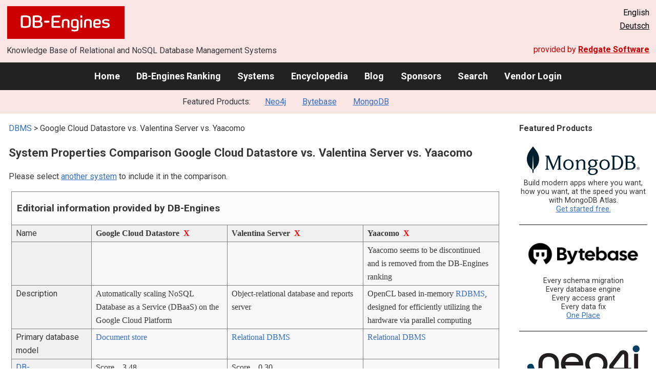

--- FILE ---
content_type: text/html; charset=UTF-8
request_url: https://db-engines.com/en/system/Google+Cloud+Datastore%3BValentina+Server%3BYaacomo
body_size: 1892
content:
<!DOCTYPE html>
<html lang="en">
<head>
    <meta charset="utf-8">
    <meta name="viewport" content="width=device-width, initial-scale=1">
    <title></title>
    <style>
        body {
            font-family: "Arial";
        }
    </style>
    <script type="text/javascript">
    window.awsWafCookieDomainList = [];
    window.gokuProps = {
"key":"AQIDAHjcYu/GjX+QlghicBgQ/7bFaQZ+m5FKCMDnO+vTbNg96AHsqs9Z6vSJEbpchJIwefbTAAAAfjB8BgkqhkiG9w0BBwagbzBtAgEAMGgGCSqGSIb3DQEHATAeBglghkgBZQMEAS4wEQQMsUzFsx5eRgBxJaPOAgEQgDvakLRRqWHJaNdpmSxjdFH0iLXOC65iw/X4gEABlg/LRHyC4I/qvG8FyiEzZj+zIw8qd02IT9p5vFVRgg==",
          "iv":"CgAHKh7niAAAABxr",
          "context":"0SFXbEtgLGvgpFFdxvQDKSVXM54FPhjXOnAGGDWf1yRwtwN5/tK1/+UiHcqp5KRqYjXHYn6BXVUo6mLUR8/[base64]/QTF8ye0YEpUwTaDJ3ZJcCetMpMVaFrQTXstB+k5Zp+wn1ZbxSfyb/pRpfdX21yuusKyY2lW6T74al1M8jBuOEwOepsS4="
};
    </script>
    <script src="https://de8723b311ef.4a326184.eu-west-1.token.awswaf.com/de8723b311ef/fb6c172b2ca6/696cabd84c34/challenge.js"></script>
</head>
<body>
    <div id="challenge-container"></div>
    <script type="text/javascript">
        AwsWafIntegration.saveReferrer();
        AwsWafIntegration.checkForceRefresh().then((forceRefresh) => {
            if (forceRefresh) {
                AwsWafIntegration.forceRefreshToken().then(() => {
                    window.location.reload(true);
                });
            } else {
                AwsWafIntegration.getToken().then(() => {
                    window.location.reload(true);
                });
            }
        });
    </script>
    <noscript>
        <h1>JavaScript is disabled</h1>
        In order to continue, we need to verify that you're not a robot.
        This requires JavaScript. Enable JavaScript and then reload the page.
    </noscript>
</body>
</html>

--- FILE ---
content_type: text/html; charset=UTF-8
request_url: https://db-engines.com/en/system/Google+Cloud+Datastore%3BValentina+Server%3BYaacomo
body_size: 6905
content:
        <!DOCTYPE HTML PUBLIC "-//W3C//DTD HTML 4.01 Transitional//EN" "http://www.w3.org/TR/html4/loose.dtd">
        <html lang="en">
            <head>
                <meta http-equiv="Content-Type" content="text/html;charset=UTF-8">
                <link rel="stylesheet" type="text/css" href="https://db-engines.com/s31.css">
                <title>Google Cloud Datastore vs. Valentina Server vs. Yaacomo Comparison</title><meta name="description" content="Detailed side-by-side view of Google Cloud Datastore and Valentina Server and Yaacomo">
<meta name="referrer" content="unsafe-url">
</head><body>                    <script>
                        var _paq = window._paq = window._paq || [];
                        _paq.push(['trackPageView']);
                        _paq.push(['enableLinkTracking']);
                        (function() {
                            var u = "//db-engines.com/matomo/";
                            _paq.push(['setTrackerUrl', u + 'matomo.php']);
                            _paq.push(['setSiteId', '2']);
                            var d = document,
                                g = d.createElement('script'),
                                s = d.getElementsByTagName('script')[0];
                            g.async = true;
                            g.src = u + 'matomo.js';
                            s.parentNode.insertBefore(g, s);
                        })();
                    </script>
                    <noscript>
                        <p><img referrerpolicy="no-referrer-when-downgrade" src="//db-engines.com/matomo/matomo.php?idsite=2&amp;rec=1" style="border:0;" alt="" /></p>
                    </noscript>
        <div class="background"></div><table class="header"><tr><td class="ul"><a href="https://db-engines.com/en/"><img src="https://db-engines.com/db-engines.svg" border="0" width="231" height="64" alt="DB-Engines"></a><td class="uc"><td class="ur">English<br><a href="https://db-engines.com/de/system/Google+Cloud+Datastore%3BValentina+Server%3BYaacomo">Deutsch</a></table><table class="header"><tr><td class="ll">Knowledge Base of Relational and NoSQL Database Management Systems<td class="lr">provided by <a href="https://www.red-gate.com/">Redgate Software</a></table><div class="menu"><a href="https://db-engines.com/en/">Home</a><a href="https://db-engines.com/en/ranking">DB-Engines Ranking</a><a href="https://db-engines.com/en/systems">Systems</a><a href="https://db-engines.com/en/articles">Encyclopedia</a><a href="https://db-engines.com/en/blog">Blog</a><a href="https://db-engines.com/en/sponsors">Sponsors</a><a href="https://db-engines.com/en/search">Search</a><a href="https://db-engines.com/en/user_login">Vendor Login</a></div><div class="menu_featured">Featured Products:&nbsp;&nbsp;&nbsp;<a rel="sponsored" href="https://neo4j.com/cloud/aura/?ref=db-engines&utm_source=db-engines&utm_medium=referral&utm_campaign=ref-db-engines">Neo4j</a><a rel="sponsored" href="https://www.bytebase.com/?utm_source=db-engines.com">Bytebase</a><a rel="sponsored" href="https://www.mongodb.com/lp/cloud/atlas/try3?utm_campaign=display_dbengines_pl_flighted_atlas_tryatlaslp_prosp_gic-null_ww-all_dev_dv-all_eng_leadgen&utm_source=dbengines&utm_medium=display&utm_content=buildmodernapps-A1">MongoDB</a></div><table class="body"><tr><td><div class="dbentry"><div class="main"><p><a class=nound href="https://db-engines.com/en/systems">DBMS</a> &gt; Google Cloud Datastore vs. Valentina Server vs. Yaacomo<h1>System Properties Comparison Google Cloud Datastore vs. Valentina Server vs. Yaacomo</h1><p>Please select <a href="https://db-engines.com/en/systems/Google+Cloud+Datastore%3BValentina+Server%3BYaacomo" rel="nofollow">another system</a> to include it in the comparison.</p><table class=tools style="clear:both"><tr><td colspan=99 class=headline>Editorial information provided by DB-Engines<tr><td class="attribute">Name<td class=header>Google Cloud Datastore&nbsp;&nbsp;<span class=exclude><a href="https://db-engines.com/en/system/Valentina+Server%3BYaacomo">X</a><span class="infobox infobox_l">exclude from comparison</span></span><td class=header>Valentina Server&nbsp;&nbsp;<span class=exclude><a href="https://db-engines.com/en/system/Google+Cloud+Datastore%3BYaacomo">X</a><span class="infobox infobox_l">exclude from comparison</span></span><td class=header>Yaacomo&nbsp;&nbsp;<span class=exclude><a href="https://db-engines.com/en/system/Google+Cloud+Datastore%3BValentina+Server">X</a><span class="infobox infobox_l">exclude from comparison</span></span><tr><td class="attribute"><td class="value"><td class="value"><td class="value">Yaacomo seems to be discontinued and is removed from the DB-Engines ranking<tr><td class="attribute">Description<td class="value">Automatically scaling NoSQL Database as a Service (DBaaS) on the Google Cloud Platform<td class="value">Object-relational database and reports server<td class="value">OpenCL based in-memory <a href="https://db-engines.com/en/article/RDBMS">RDBMS</a>, designed for efficiently utilizing the hardware via parallel computing<tr><td class="attribute">Primary database model<td class="value"><a href="https://db-engines.com/en/article/Document+Stores">Document store</a><td class="value"><a href="https://db-engines.com/en/article/RDBMS">Relational DBMS</a><td class="value"><a href="https://db-engines.com/en/article/RDBMS">Relational DBMS</a><tr><td class="attribute"><table style="border-collapse:collapse;margin:0;padding:0;width:110%;"><tr><td style="margin:0;padding:0;border:0"><a href="https://db-engines.com/en/ranking">DB-Engines Ranking</a> <span class=info><img src="https://db-engines.com/info.png" width=16 height=16 alt="info"><span class="infobox infobox_r">measures the popularity of database management systems</span></span><td rowspan=2 style="margin:0;padding:0;border:0;vertical-align:bottom;"><a href="https://db-engines.com/en/ranking_trend/system/Google+Cloud+Datastore%3BValentina+Server%3BYaacomo"><img src="https://db-engines.com/ranking_trend_s.png" width=63 height=40 alt="ranking trend" style="padding-left:0.5em;"></a><tr><td style="margin:0;padding:0;border:0;text-align:right"><a href="https://db-engines.com/en/ranking_trend/system/Google+Cloud+Datastore%3BValentina+Server%3BYaacomo">Trend Chart</a></table><td class="value"><table class=dbi_mini><tr><th class=dbi_mini>Score<td class=dbi_mini colspan=2 style="text-align:left">3.48<tr><th class=dbi_mini>Rank<td class=dbi_mini>#82<th class=dbi_mini>&nbsp;&nbsp;<a href="https://db-engines.com/en/ranking">Overall</a><tr><th class=dbi_mini><td class=dbi_mini>#12<th class=dbi_mini>&nbsp;&nbsp;<a href="https://db-engines.com/en/ranking/document+store">Document stores</a></table><td class="value"><table class=dbi_mini><tr><th class=dbi_mini>Score<td class=dbi_mini colspan=2 style="text-align:left">0.30<tr><th class=dbi_mini>Rank<td class=dbi_mini>#283<th class=dbi_mini>&nbsp;&nbsp;<a href="https://db-engines.com/en/ranking">Overall</a><tr><th class=dbi_mini><td class=dbi_mini>#127<th class=dbi_mini>&nbsp;&nbsp;<a href="https://db-engines.com/en/ranking/relational+dbms">Relational DBMS</a></table><td class="value"><tr><td class="attribute">Website<td class="value"><a href="https://cloud.google.com/datastore/" rel="nofollow">cloud.google.com/&shy;datastore</a><td class="value"><a href="https://www.valentina-db.net/" rel="nofollow">www.valentina-db.net</a><td class="value">yaacomo.com<tr><td class="attribute">Technical documentation<td class="value"><a href="https://cloud.google.com/datastore/docs/" rel="nofollow">cloud.google.com/&shy;datastore/&shy;docs</a><td class="value"><a href="http://valentina-db.com/docs/dokuwiki/v5/doku.php" rel="nofollow">valentina-db.com/&shy;docs/&shy;dokuwiki/&shy;v5/&shy;doku.php</a><td class="value"><tr><td class="attribute">Developer<td class="value">Google<td class="value">Paradigma Software<td class="value">Q2WEB GmbH<tr><td class="attribute">Initial release<td class="value">2008<td class="value">1999<td class="value">2009<tr><td class="attribute">Current release<td class="value"><td class="value">5.7.5<td class="value"><tr><td class="attribute">License <span class=info><img src="https://db-engines.com/info.png" width=16 height=16 alt="info"><span class="infobox infobox_r">Commercial or Open Source</span></span><td class="value">commercial<td class="value">commercial<td class="value">commercial<tr><td class="attribute">Cloud-based only <span class=info><img src="https://db-engines.com/info.png" width=16 height=16 alt="info"><span class="infobox infobox_r">Only available as a cloud service</span></span><td class="value">yes<td class="value">no<td class="value">no<tr><td class="attribute">DBaaS offerings <font size=-1>(sponsored links)</font> <span class=info><img src="https://db-engines.com/info.png" width=16 height=16 alt="info"><span class="infobox infobox_r">Database as a Service<br><br>Providers of DBaaS offerings, please <a href="https://db-engines.com/en/contact">contact us</a> to be listed.</span></span><td class="value"><td class="value"><td class="value"><tr><td class="attribute">Server operating systems<td class="value">hosted<td class="value">Linux<br>OS X<br>Windows<td class="value">Android<br>Linux<br>Windows<tr><td class="attribute">Data scheme<td class="value">schema-free<td class="value">yes<td class="value">yes<tr><td class="attribute">Typing <span class=info><img src="https://db-engines.com/info.png" width=16 height=16 alt="info"><span class="infobox infobox_r">predefined data types such as float or date</span></span><td class="value">yes, details <a href="https://cloud.google.com/datastore/docs/concepts/entities#Datastore_Properties_and_value_types" rel="nofollow">here</a><td class="value">yes<td class="value">yes<tr><td class="attribute">XML support <span class=info><img src="https://db-engines.com/info.png" width=16 height=16 alt="info"><span class="infobox infobox_r">Some form of processing data in XML format, e.g. support for XML data structures, and/or support for XPath, XQuery or XSLT.</span></span><td class="value">no<td class="value"><td class="value">no<tr><td class="attribute">Secondary indexes<td class="value">yes<td class="value">yes<td class="value">yes<tr><td class="attribute">SQL <span class=info><img src="https://db-engines.com/info.png" width=16 height=16 alt="info"><span class="infobox infobox_r">Support of SQL</span></span><td class="value">SQL-like query language (GQL)<td class="value">yes<td class="value">yes<tr><td class="attribute">APIs and other access methods<td class="value">gRPC (using protocol buffers) API<br>RESTful HTTP/JSON API<td class="value">ODBC<td class="value">JDBC<br>ODBC<tr><td class="attribute">Supported programming languages<td class="value">.Net<br>Go<br>Java<br>JavaScript (Node.js)<br>PHP<br>Python<br>Ruby<td class="value">.Net<br>C<br>C#<br>C++<br>Objective-C<br>PHP<br>Ruby<br>Visual Basic<br>Visual Basic.NET<td class="value"><tr><td class="attribute">Server-side scripts <span class=info><img src="https://db-engines.com/info.png" width=16 height=16 alt="info"><span class="infobox infobox_r">Stored procedures</span></span><td class="value">using Google App Engine<td class="value">yes<td class="value"><tr><td class="attribute">Triggers<td class="value">Callbacks using the Google Apps Engine<td class="value">yes<td class="value">yes<tr><td class="attribute">Partitioning methods <span class=info><img src="https://db-engines.com/info.png" width=16 height=16 alt="info"><span class="infobox infobox_r">Methods for storing different data on different nodes</span></span><td class="value">Sharding<td class="value"><td class="value">horizontal partitioning<tr><td class="attribute">Replication methods <span class=info><img src="https://db-engines.com/info.png" width=16 height=16 alt="info"><span class="infobox infobox_r">Methods for redundantly storing data on multiple nodes</span></span><td class="value">Multi-source replication using Paxos<td class="value"><td class="value">Source-replica replication<tr><td class="attribute">MapReduce <span class=info><img src="https://db-engines.com/info.png" width=16 height=16 alt="info"><span class="infobox infobox_r">Offers an API for user-defined Map/Reduce methods</span></span><td class="value">yes <span class=info><img src="https://db-engines.com/info.png" width=16 height=16 alt="info"><span class="infobox infobox_l">using Google Cloud Dataflow</span></span><td class="value">no<td class="value">no<tr><td class="attribute">Consistency concepts <span class=info><img src="https://db-engines.com/info.png" width=16 height=16 alt="info"><span class="infobox infobox_r">Methods to ensure consistency in a distributed system</span></span><td class="value">Immediate Consistency or Eventual Consistency depending on type of query and configuration <span class=info><img src="https://db-engines.com/info.png" width=16 height=16 alt="info"><span class="infobox infobox_l">Strong Consistency is default for entity lookups and queries within an Entity Group (but can instead be made eventually consistent). Other queries are always eventual consistent.</span></span><td class="value"><td class="value">Immediate Consistency<tr><td class="attribute">Foreign keys <span class=info><img src="https://db-engines.com/info.png" width=16 height=16 alt="info"><span class="infobox infobox_r">Referential integrity</span></span><td class="value">yes <span class=info><img src="https://db-engines.com/info.png" width=16 height=16 alt="info"><span class="infobox infobox_l">via ReferenceProperties or Ancestor paths</span></span><td class="value">yes<td class="value">yes<tr><td class="attribute">Transaction concepts <span class=info><img src="https://db-engines.com/info.png" width=16 height=16 alt="info"><span class="infobox infobox_r">Support to ensure data integrity after non-atomic manipulations of data</span></span><td class="value">ACID <span class=info><img src="https://db-engines.com/info.png" width=16 height=16 alt="info"><span class="infobox infobox_l">Serializable Isolation within Transactions, Read Committed outside of Transactions</span></span><td class="value"><td class="value">ACID<tr><td class="attribute">Concurrency <span class=info><img src="https://db-engines.com/info.png" width=16 height=16 alt="info"><span class="infobox infobox_r">Support for concurrent manipulation of data</span></span><td class="value">yes<td class="value"><td class="value">yes<tr><td class="attribute">Durability <span class=info><img src="https://db-engines.com/info.png" width=16 height=16 alt="info"><span class="infobox infobox_r">Support for making data persistent</span></span><td class="value">yes<td class="value">yes<td class="value">yes<tr><td class="attribute">In-memory capabilities <span class=info><img src="https://db-engines.com/info.png" width=16 height=16 alt="info"><span class="infobox infobox_r">Is there an option to define some or all structures to be held in-memory only.</span></span><td class="value">no<td class="value">yes<td class="value">yes<tr><td class="attribute">User concepts <span class=info><img src="https://db-engines.com/info.png" width=16 height=16 alt="info"><span class="infobox infobox_r">Access control</span></span><td class="value">Access rights for users, groups and roles based on <a href="https://cloud.google.com/iam/docs/overview" rel="nofollow">Google Cloud Identity and Access Management (IAM)</a><td class="value">fine grained access rights according to SQL-standard<td class="value">fine grained access rights according to SQL-standard<tr><td colspan=99 class=hint><h2>More information provided by the system vendor</h2><p>We invite representatives of system vendors to <a style="text-decoration:underline;" href="https://db-engines.com/en/services">contact us</a> for updating and extending the system information,<br>and for displaying vendor-provided information such as key customers, competitive advantages and market metrics.<tr><td colspan=99 class=hint><h2>Related products and services</h2><p>We invite representatives of vendors of related products to <a style="text-decoration:underline;" href="https://db-engines.com/en/services">contact us</a> for presenting information about their offerings here.<tr><td colspan=99 class=headline>More resources<tr><td><td class=header>Google Cloud Datastore<td class=header>Valentina Server<td class=header>Yaacomo<tr><td>Recent citations in the news<td class=value><p><a href="https://news.google.com/rss/articles/[base64]?oc=5" rel="nofollow" data-wi=ignore>Firestore with MongoDB compatibility is now GA</a><br><span style="color:gray">26 August 2025, Google Cloud</span><p><a href="https://news.google.com/rss/articles/[base64]?oc=5" rel="nofollow" data-wi=ignore>Simplifying platform engineering at John Lewis - part one</a><br><span style="color:gray">26 June 2025, Google Cloud</span><p><a href="https://news.google.com/rss/articles/CBMiVkFVX3lxTE94NkYtcUJ2OG1FeGVfNlJnY3VUTThCYWZoNWk4Qks4NkRqVkVuRWZmbWp5SDFRR1VxdzBSSzkwTUZXR1B2ZEJsTE1KRTVNUW5xZl85NzVR?oc=5" rel="nofollow" data-wi=ignore>Firestore</a><br><span style="color:gray">6 March 2025, Google Cloud</span><p><a href="https://news.google.com/rss/articles/[base64]?oc=5" rel="nofollow" data-wi=ignore>VAST supports Google Cloud TPUs in managed service</a><br><span style="color:gray">11 November 2025, Blocks and Files</span><p><a href="https://news.google.com/rss/articles/[base64]?oc=5" rel="nofollow" data-wi=ignore>Best Cloud Computing Stocks of 2026</a><br><span style="color:gray">1 January 2026, The Motley Fool</span><p style="font-size:80%;text-align:right">provided by <a href="https://www.google.com/search?q=Google+Cloud+Datastore&tbm=nws">Google News</a><td class=value><p><a href="https://news.google.com/rss/articles/CBMiU0FVX3lxTE5jdG5xbGxYbU5IR0R0UnpLOXhxeThfY25mMllTT3hMYWdXYWZ1MkZkZjN6ZVZrZEo1RTRRY2lwaVViNFRmVXdaS0dYWlRxZ0h5UGYw?oc=5" rel="nofollow" data-wi=ignore>A Look at Valentina</a><br><span style="color:gray">18 April 2014, SitePoint</span><p><a href="https://news.google.com/rss/articles/CBMifkFVX3lxTFBSWnp4dFUwOHRKZ3QzZllnZHlEMGJ0NkJRLUo5NjlCdGFHUEJQeW54dGFheW5YRDExZDJWTFpnNm83M3lBRk80S09PV2pHR19zSzN1a2hOdTZEOFU4Z0RzZDJadU1oQTF6SnlianZCTzdHdTRXbkRaNmZaOVNxZw?oc=5" rel="nofollow" data-wi=ignore>MySQL GUI Tools for Windows and Ubuntu/Linux: Top 8 free or open source</a><br><span style="color:gray">31 March 2025, H2S Media</span><p style="font-size:80%;text-align:right">provided by <a href="https://www.google.com/search?q=%22Valentina+Server%22+database&tbm=nws">Google News</a><td class=value></table><br><br><p><b>Share this page</b><ul class="share-buttons"><li><a href="mailto:?subject=Google Cloud Datastore vs. Valentina Server vs. Yaacomo Comparison&body=Google Cloud Datastore vs. Valentina Server vs. Yaacomo Comparison - https://db-engines.com/en/system/Google+Cloud+Datastore%3BValentina+Server%3BYaacomo" title="Send email"><img loading=lazy alt="Send email" src="https://db-engines.com/pictures/Email.svg" width=40 height=40></a><li><a href="https://www.linkedin.com/shareArticle?mini=true&url=https%3A%2F%2Fdb-engines.com%2Fen%2Fsystem%2FGoogle%2BCloud%2BDatastore%253BValentina%2BServer%253BYaacomo&title=Google+Cloud+Datastore+vs.+Valentina+Server+vs.+Yaacomo+Comparison" title="Share on LinkedIn" target="_blank" rel="nofollow noopener noreferrer" onclick="window.open('https://www.linkedin.com/shareArticle?mini=true&url=https%3A%2F%2Fdb-engines.com%2Fen%2Fsystem%2FGoogle%2BCloud%2BDatastore%253BValentina%2BServer%253BYaacomo&title=Google+Cloud+Datastore+vs.+Valentina+Server+vs.+Yaacomo+Comparison', '_blank', 'width=600,height=400'); return false;"><img loading=lazy alt="Share on LinkedIn" src="https://db-engines.com/pictures/LinkedIn.svg" width=40 height=40></a><li><a href="https://www.facebook.com/sharer/sharer.php?u=https%3A%2F%2Fdb-engines.com%2Fen%2Fsystem%2FGoogle%2BCloud%2BDatastore%253BValentina%2BServer%253BYaacomo&quote=Google+Cloud+Datastore+vs.+Valentina+Server+vs.+Yaacomo+Comparison" title="Share on Facebook" target="_blank" rel="nofollow noopener noreferrer" onclick="window.open('https://www.facebook.com/sharer/sharer.php?u=https%3A%2F%2Fdb-engines.com%2Fen%2Fsystem%2FGoogle%2BCloud%2BDatastore%253BValentina%2BServer%253BYaacomo&quote=Google+Cloud+Datastore+vs.+Valentina+Server+vs.+Yaacomo+Comparison', '_blank', 'width=600,height=400'); return false;"><img loading=lazy alt="Share on Facebook" src="https://db-engines.com/pictures/Facebook.svg" width=40 height=40></a><li><a href="https://twitter.com/intent/tweet?source=https%3A%2F%2Fdb-engines.com%2Fen%2Fsystem%2FGoogle%2BCloud%2BDatastore%253BValentina%2BServer%253BYaacomo&text=Google+Cloud+Datastore+vs.+Valentina+Server+vs.+Yaacomo+Comparison - https%3A%2F%2Fdb-engines.com%2Fen%2Fsystem%2FGoogle%2BCloud%2BDatastore%253BValentina%2BServer%253BYaacomo&via=DBEngines" title="Tweet" target="_blank" rel="nofollow noopener noreferrer" onclick="window.open('https://twitter.com/intent/tweet?text=Google+Cloud+Datastore+vs.+Valentina+Server+vs.+Yaacomo+Comparison%20-%20https%3A%2F%2Fdb-engines.com%2Fen%2Fsystem%2FGoogle%2BCloud%2BDatastore%253BValentina%2BServer%253BYaacomo&via=DBEngines', '_blank', 'width=600,height=400'); return false;"><img loading=lazy alt="Tweet" src="https://db-engines.com/pictures/X.svg" height=35 style="padding-bottom:3px;"></a></ul></div></div></td><td><div class="sidemenu "><p><b>Featured Products</b><div class="promo"><a rel="sponsored" href="https://www.mongodb.com/lp/cloud/atlas/try3?utm_campaign=display_dbengines_pl_flighted_atlas_tryatlaslp_prosp_gic-null_ww-all_dev_dv-all_eng_leadgen&utm_source=dbengines&utm_medium=display&utm_content=buildmodernapps-A1"><img src="//db-engines.com/pictures/mongodb/mongodb-dark.png" alt="MongoDB logo" width="220" height="56"></a><p>Build modern apps where you want, how you want, at the speed you want with MongoDB Atlas.<br> <a rel="nofollow" href="https://www.mongodb.com/lp/cloud/atlas/try3?utm_campaign=display_dbengines_pl_flighted_atlas_tryatlaslp_prosp_gic-null_ww-all_dev_dv-all_eng_leadgen&utm_source=dbengines&utm_medium=display&utm_content=buildmodernapps-A1">Get started free.</a></p></div><div class="promo"><a rel="sponsored" href="https://www.bytebase.com/?utm_source=db-engines.com"><img src="//db-engines.com/pictures/bytebase/bytebase-dbengine.png" alt="Bytebase logo" width="220"></a><p>Every schema migration<br/>Every database engine<br/>Every access grant<br/>Every data fix<br/><a rel="sponsored" href="https://www.bytebase.com/?utm_source=db-engines.com">One Place</a></p></div><div class="promo"><a rel="sponsored" href="https://neo4j.com/cloud/aura/?ref=db-engines&utm_source=db-engines&utm_medium=referral&utm_campaign=ref-db-engines"><img src="//db-engines.com/pictures/Neo4j-logo_color_sm.png" alt="Neo4j logo" width="220" height="80"></a><p>See for yourself how a graph database can make your life easier. <br> <a rel="nofollow" href="https://neo4j.com/cloud/aura/?ref=db-engines&utm_source=db-engines&utm_medium=referral&utm_campaign=ref-db-engines">Use Neo4j online for free.</a></p></div><div class="promo"><a rel="nofollow" href="https://www.red-gate.com/redgate-foundry/projects/pgcompare/"><img src="//db-engines.com/pictures/redgate/pgCompare-250-80.png" alt="Redgate pgCompare logo" width="250" height="80"></a> <p> <a rel="nofollow" href="https://www.red-gate.com/redgate-foundry/projects/pgcompare/">pgCompare</a> - PostgreSQL schema comparison for faster, safer deployments.<br>Stay in control of schema changes across dev, test, and production.
<br><a rel="nofollow" href="https://www.red-gate.com/redgate-foundry/projects/pgcompare/">Try pgCompare</a> </p></div><p style="text-align:center;margin-top:2em;text-decoration:underline"><a href="https://db-engines.com/en/services">Present your product here</a></div></td></tr></table><footer><div><div class="l"><a href="https://db-engines.com/en/"><img src="https://db-engines.com/db-engines.svg" border="0" width="165" alt="DB-Engines"></a><ul class="links"><li><a href="https://db-engines.com/en/about">About Us</a></li><li><a href="https://db-engines.com/en/services">Advertising and Services</a></li><li><a href="https://db-engines.com/en/privacy" rel=nofollow>Privacy Policy</a></li><li><a href="https://db-engines.com/en/contact">Contact</a></li></ul><ul class="social"><li>Follow DB-Engines.com</li><li><a href="https://www.linkedin.com/company/db-engines" target="_blank" rel="noopener noreferrer" title="LinkedIn"><img loading="lazy" src="https://db-engines.com/pictures/LinkedIn-white.svg" width="24" height="24" alt="LinkedIn"></a></li><li><a href="https://twitter.com/DBEngines" target="_blank" rel="noopener noreferrer" title="Twitter"><img loading="lazy" src="https://db-engines.com/pictures/X-white.svg" width="20" height="20" alt="X"></a></li><li><a rel="me" href="https://techhub.social/@DBEngines" target="_blank" rel="noopener noreferrer" title="Mastodon"><img loading="lazy" src="https://db-engines.com/pictures/Mastodon-white.svg" width="24" height="24" alt="Mastodon"></a></li><li><a href="https://bsky.app/profile/db-engines.com" target="_blank" rel="noopener noreferrer" title="Bluesky"><img loading="lazy" src="https://db-engines.com/pictures/Bluesky-white.svg" width="24" height="24" alt="Bluesky"></a></li></ul></div><div class="r"><a href="https://www.red-gate.com/" target="_blank"><img src="https://db-engines.com/redgate.svg" border="0" alt="Redgate Software Ltd logo"></a><h2>End-to-end Database DevOps</h2><p>Reliably surface value across multiple platforms, faster</p><p><a href="https://www.red-gate.com/solutions/" target="_blank">See our solutions</a></p></div></div></footer><footer class="copyright"><div><div class="l"><p>Despite careful research, we can assume no liability for the information presented here to be complete and accurate.</p></div><div class="r"><p>Copyright &copy; 2026 Red Gate Software Ltd</p></div></div></footer>